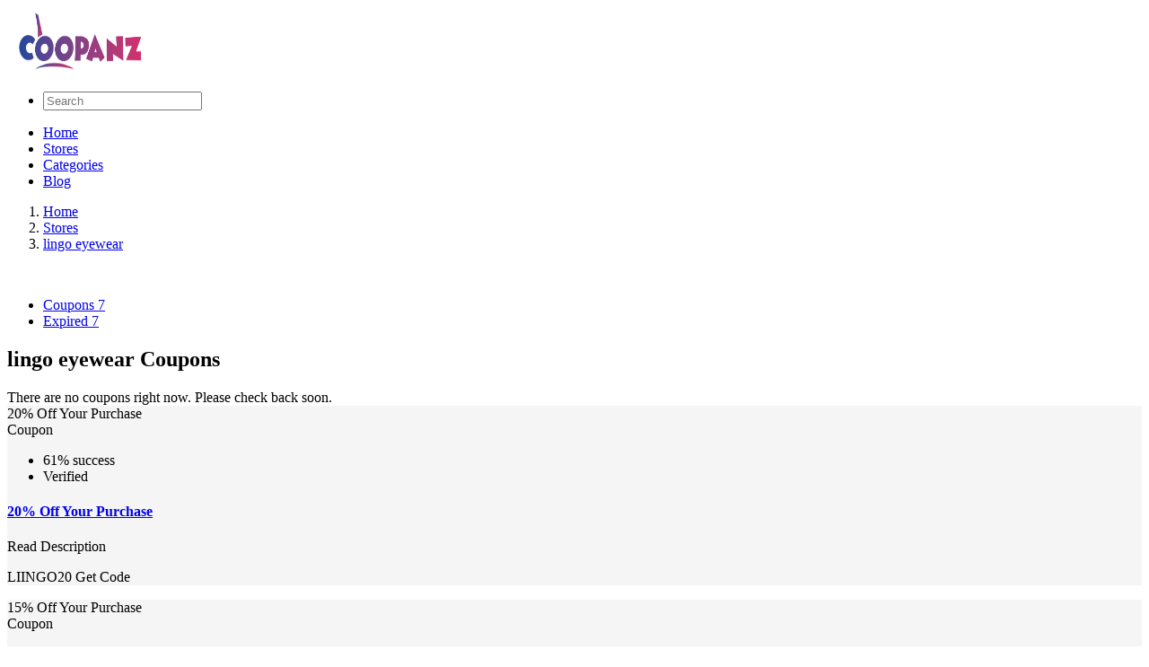

--- FILE ---
content_type: text/html; charset=UTF-8
request_url: https://coopanz.com/for/lingo-eyewear
body_size: 6371
content:
<!DOCTYPE html>
<html lang="en">

<head>
    <meta name="tradetracker-site-verification" content="73a24c51a97ca1a1b32a47cc948c9deb7f83303d" />
    <meta name="partnerboostverifycode" content="32dc01246faccb7f5b3cad5016dd5033">
    <meta name="commission-factory-verification" content="8a07f026867c43939132806c3c9dece8" >
   <meta name="google-site-verification" content="XLf1hLUqTKfIUVPvqqnZQWklUou07jnfLylN85gFehQ" />
    
    <!-- Google Tag Manager -->
    <script>(function(w,d,s,l,i){w[l]=w[l]||[];w[l].push({'gtm.start':
    new Date().getTime(),event:'gtm.js'});var f=d.getElementsByTagName(s)[0],
    j=d.createElement(s),dl=l!='dataLayer'?'&l='+l:'';j.async=true;j.src=
    'https://www.googletagmanager.com/gtm.js?id='+i+dl;f.parentNode.insertBefore(j,f);
    })(window,document,'script','dataLayer','GTM-W5QFFCNC');</script>
    <!-- End Google Tag Manager -->
    
    
    
      <meta charset="utf-8" />
      <meta name="viewport" content="width=device-width, initial-scale=1.0, maximum-scale=1.0, user-scalable=no" />
      
      <title>lingo eyewear Coupons And Promo Codes-Coopanz.com</title>
      
      <meta name="title" content="lingo eyewear Coupons And Promo Codes-Coopanz.com">
      <meta name="description" content="In 2012, Peder, one of our founders, discovered he needed glasses. Unhappy, he chose the most invisible frames he could find and was shocked by the price â€” $370.">
      <meta name="keywords" content="20% Off Your Purchase,lingo eyewear,7,Jan,2026">
      <meta name="robots" content="index">
      <link rel="canonical" href="https://coopanz.com/for/lingo-eyewear" />
    <!--Meta Tag For facebook:-->
    <meta property="og:title" content="lingo eyewear Coupons And Promo Codes-Coopanz.com" />
    <meta property="og:description" content="In 2012, Peder, one of our founders, discovered he needed glasses. Unhappy, he chose the most invisible frames he could find and was shocked by the price â€” $370." /> 
    <meta property="og:locale" content="en_US" /> 
    <meta property="og:type" content="article" /> 
    <meta property="og:image" content="https://coopanz.com/images/stores/lingo eyewear.png" /> 
    <meta property="og:image:alt" content="lingo eyewear" />
    <meta property="og:url" content="https://coopanz.com/for/lingo-eyewear" />

    <!--Meta Tags For Twitter:-->
    <meta name="twitter:card" content="summary" /> 
    <meta name="twitter:title" content="lingo eyewear Coupons And Promo Codes-Coopanz.com"> 
    <meta name="twitter:description" content="In 2012, Peder, one of our founders, discovered he needed glasses. Unhappy, he chose the most invisible frames he could find and was shocked by the price â€” $370." /> 
    <meta name="twitter:image:src" content="https://coopanz.com/images/stores/lingo eyewear.png">
    <meta name="twitter:site" content="@Coopanz"> 
    <meta name="twitter:creator" content="@Coopanz">
            
      <meta http-equiv="X-UA-Compatible" content="IE=edge" />
      <link rel="icon" type="image/png" href="https://coopanz.com/images/favicon.png" />
      <link href="../assets/css/bootstrap.min.css" rel="stylesheet" type="text/css">
      <link href="../assets/css/icons.css" rel="stylesheet" type="text/css">
      <link href="../assets/css/animate.min.css" rel="stylesheet" type="text/css">
      <link href="../assets/css/animsition.min.css" rel="stylesheet" type="text/css">
      <link href="../owl.carousel/assets/owl.carousel.css" rel="stylesheet" type="text/css">
      <!-- Theme styles -->
      <link href="../assets/css/style.css" rel="stylesheet" type="text/css">
      <link href="../assets/css/custom.css" rel="stylesheet" type="text/css">
       
      <script id="code_script">
          
      </script> 
       
   </head>
   <body onload="popup_coupon();">
       
    <!-- Google Tag Manager (noscript) -->
    <noscript><iframe src="https://www.googletagmanager.com/ns.html?id=GTM-W5QFFCNC "
    height="0" width="0" style="display:none;visibility:hidden"></iframe></noscript>
    <!-- End Google Tag Manager (noscript) -->
      <div class="site-wrapper animsition" data-animsition-in="fade-in" data-animsition-out="fade-out">
         <!-- Navigation Bar-->
        <meta name="fo-verify" content="70448e77-ccee-40b6-95be-0e51fdfe9fd3">

<!-- Google Tag Manager -->
<script>
// (function(w,d,s,l,i){w[l]=w[l]||[];w[l].push({'gtm.start':
// new Date().getTime(),event:'gtm.js'});var f=d.getElementsByTagName(s)[0],
// j=d.createElement(s),dl=l!='dataLayer'?'&l='+l:'';j.async=true;j.src=
// 'https://www.googletagmanager.com/gtm.js?id='+i+dl;f.parentNode.insertBefore(j,f);
// })(window,document,'script','dataLayer','GTM-WWCFG9H');
</script>
<!-- End Google Tag Manager -->
<!-- Google Tag Manager (noscript) -->
<noscript><iframe src="https://www.googletagmanager.com/ns.html?id=GTM-WWCFG9H"
height="0" width="0" style="display:none;visibility:hidden"></iframe></noscript>
<!-- End Google Tag Manager (noscript) -->
  <header class="header">
            <div class="top-nav  navbar m-b-0 b-0">
               <div class="container">
                  <div class="row d-flex flex-wrap align-items-center">
                     <!-- LOGO -->
                     <div class="d-flex justify-content-between align-items-center">
                        <a href="https://coopanz.com/" class="logo m-auto"> <img width="168" height="74" src="https://coopanz.com/images/logo_footer.png" alt="Coopanz Logo" class="img-responsive" style="width: 168px;" > </a>
                        <a class="navbar-toggle">
                              <div class="lines"> <span></span> <span></span> <span></span> </div>
                           </a>
                     </div>
                     <!-- End Logo container-->
                     <div class="ms-auto w-100" style="max-width:400px;     padding: 0 30px 0 0;">
                        <ul class="nav navbar-nav navbar-right dropup pull-right w-100">
                           <li class="w-100">
                              <form role="search" class="app-search pull-right w-100" style="max-width:400px;">
                                 <div class="input-group w-100">
                                    <input onkeyup="search(this.value)" class="form-control w-100" placeholder="Search" aria-label="Text input with multiple buttons"> 
                                 </div>
                                 <a href="#" aria-label="search-icon"><i class="ti-search"></i></a> 
                              </form>
                           </li>
						 
						<div class="search col-md-4 w-100" id="searchResponse" style="display:none;">
							
						</div>
                         
                          
                        </ul>
						
						
                        <!--<div class="menu-item">-->
                           <!-- Mobile menu toggle-->
                           
                           <!-- End mobile menu toggle-->
                        <!--</div>-->
						
						
                     </div>
                  </div>
               </div>
            </div>
            <div class="navbar-custom shadow">
               <div class="container">
                  <div id="navigation">
                     <!-- Navigation Menu-->
                     <ul class="navigation-menu">
                        <li class=""> <a href="https://coopanz.com/"><i class="ti-home"></i> <span> Home </span> </a> </li>
                           <li class=""> <a href="https://coopanz.com/stores/"><i class="ti-shopping-cart-full"></i> <span> Stores </span> </a> </li>
						       <li class=""> <a href="https://coopanz.com/categories"><i class="ti-pin-alt"></i> <span> Categories </span> </a> </li>
						       
						       <!--<li class=""> <a href=""><i class="ti-pin-alt"></i> <span> Deals </span> </a> </li>-->
						       
						       <li class=""> <a href="https://coopanz.com/blog"><i class="ti-pin-alt"></i> <span> Blog </span> </a> </li>
						      
                        
                      
                     </ul>
                     <!-- End navigation menu  -->
                  </div>
               </div>
            </div>
         </header>
         
    <!--<nav class="navbar navbar-expand-lg navbar-dark py-0">-->
    <!--    <div class="d-flex justify-content-between align-items-center">-->
    <!--        <a class="navbar-brand m-0" href="https://coopanz.com/">-->
    <!--            <img src="https://coopanz.com/images/logo_footer.png" width="90" class="img-fluid" alt="">-->
    <!--        </a>-->
    <!--        <button class="navbar-toggler" type="button" data-toggle="collapse" data-target="#navbarSupportedContent"-->
    <!--            aria-controls="navbarSupportedContent" aria-expanded="false" aria-label="Toggle navigation">-->
    <!--            <span class="navbar-toggler-icon"></span>-->
    <!--        </button>-->
    <!--    </div>-->
    <!--    <form class="my-2 my-lg-0 order-0 order-lg-last mx-auto position-relative">-->
    <!--        <input class="form-control mr-xl-0 border rounded-lg" type="search" onclick="search(this)"-->
    <!--            placeholder="Find Your Coupons & Stores" aria-label="Find Your Coupons & Stores">-->
    <!--        <div-->
    <!--            class="position-absolute d-none bg-white w-100 border border-top-0 overflow-auto search_response-output">-->
    <!--            <ul class="list-unstyled pt-2 d-flex flex-column container-fluid d-none mb-0">-->
    <!--                <li class="mb-2">-->
    <!--                    <a href="#" class="text-dark text-decoration-none">-->
    <!--                        <div class="d-flex flex-row">-->
    <!--                            <img src="assets/images/shopping_cart.webp"-->
    <!--                                class="h-100 object-fit rounded-lg mr-1 search_response-img" height="100"-->
    <!--                                width="120" alt="">-->
    <!--                            <div class="overflow-hidden d-flex align-items-center">-->
    <!--                                <p class="text-uppercase small mb-0 text-center text-truncate">-->
    <!--                                    Holiday shopping Holiday shopping-->
    <!--                                </p>-->
    <!--                            </div>-->
    <!--                        </div>-->
    <!--                    </a>-->
    <!--                </li>-->
    <!--                <li class="mb-2">-->
    <!--                    <a href="#" class="text-dark text-decoration-none">-->
    <!--                        <div class="d-flex flex-row">-->
    <!--                            <img src="assets/images/shopping_cart.webp"-->
    <!--                                class="h-100 object-fit rounded-lg mr-1 search_response-img" height="100"-->
    <!--                                width="120" alt="">-->
    <!--                            <div class="overflow-hidden d-flex align-items-center">-->
    <!--                                <p class="text-uppercase small mb-0 text-center text-truncate">-->
    <!--                                    Holiday shopping Holiday shopping-->
    <!--                                </p>-->
    <!--                            </div>-->
    <!--                        </div>-->
    <!--                    </a>-->
    <!--                </li>-->
    <!--                <li class="mb-2">-->
    <!--                    <a href="#" class="text-dark text-decoration-none">-->
    <!--                        <div class="d-flex flex-row">-->
    <!--                            <img src="assets/images/shopping_cart.webp"-->
    <!--                                class="h-100 object-fit rounded-lg mr-1 search_response-img" height="100"-->
    <!--                                width="120" alt="">-->
    <!--                            <div class="overflow-hidden d-flex align-items-center">-->
    <!--                                <p class="text-uppercase small mb-0 text-center text-truncate">-->
    <!--                                    Holiday shopping Holiday shopping-->
    <!--                                </p>-->
    <!--                            </div>-->
    <!--                        </div>-->
    <!--                    </a>-->
    <!--                </li>-->
    <!--                <li class="mb-2">-->
    <!--                    <a href="#" class="text-dark text-decoration-none">-->
    <!--                        <div class="d-flex flex-row">-->
    <!--                            <img src="assets/images/shopping_cart.webp"-->
    <!--                                class="h-100 object-fit rounded-lg mr-1 search_response-img" height="100"-->
    <!--                                width="120" alt="">-->
    <!--                            <div class="overflow-hidden d-flex align-items-center">-->
    <!--                                <p class="text-uppercase small mb-0 text-center text-truncate">-->
    <!--                                    Holiday shopping Holiday shopping-->
    <!--                                </p>-->
    <!--                            </div>-->
    <!--                        </div>-->
    <!--                    </a>-->
    <!--                </li>-->
    <!--                <li class="mb-2">-->
    <!--                    <a href="#" class="text-dark text-decoration-none">-->
    <!--                        <div class="d-flex flex-row">-->
    <!--                            <img src="assets/images/shopping_cart.webp"-->
    <!--                                class="h-100 object-fit rounded-lg mr-1 search_response-img" height="100"-->
    <!--                                width="120" alt="">-->
    <!--                            <div class="overflow-hidden d-flex align-items-center">-->
    <!--                                <p class="text-uppercase small mb-0 text-center text-truncate">-->
    <!--                                    Holiday shopping Holiday shopping-->
    <!--                                </p>-->
    <!--                            </div>-->
    <!--                        </div>-->
    <!--                    </a>-->
    <!--                </li>-->
    <!--                <li class="mb-2">-->
    <!--                    <a href="#" class="text-dark text-decoration-none">-->
    <!--                        <div class="d-flex flex-row">-->
    <!--                            <img src="assets/images/shopping_cart.webp"-->
    <!--                                class="h-100 object-fit rounded-lg mr-1 search_response-img" height="100"-->
    <!--                                width="120" alt="">-->
    <!--                            <div class="overflow-hidden d-flex align-items-center">-->
    <!--                                <p class="text-uppercase small mb-0 text-center text-truncate">-->
    <!--                                    Holiday shopping Holiday shopping-->
    <!--                                </p>-->
    <!--                            </div>-->
    <!--                        </div>-->
    <!--                    </a>-->
    <!--                </li>-->
    <!--                <li class="mb-2">-->
    <!--                    <a href="#" class="text-dark text-decoration-none">-->
    <!--                        <div class="d-flex flex-row">-->
    <!--                            <img src="assets/images/shopping_cart.webp"-->
    <!--                                class="h-100 object-fit rounded-lg mr-1 search_response-img" height="100"-->
    <!--                                width="120" alt="">-->
    <!--                            <div class="overflow-hidden d-flex align-items-center">-->
    <!--                                <p class="text-uppercase small mb-0 text-center text-truncate">-->
    <!--                                    Holiday shopping Holiday shopping-->
    <!--                                </p>-->
    <!--                            </div>-->
    <!--                        </div>-->
    <!--                    </a>-->
    <!--                </li>-->
    <!--            </ul>-->
    <!--        </div>-->
    <!--    </form>-->
    <!--    <div class="collapse navbar-collapse" id="navbarSupportedContent">-->
    <!--        <ul class="navbar-nav mx-auto">-->
    <!--            <li class="nav-item active">-->
    <!--                <a class="nav-link" href="#">Travel</a>-->
    <!--            </li>-->
    <!--            <li class="nav-item">-->
    <!--                <a class="nav-link" href="#">Lifestyle</a>-->
    <!--            </li>-->
    <!--            <li class="nav-item">-->
    <!--                <a class="nav-link" href="#">Fitness and Sports</a>-->
    <!--            </li>-->
    <!--            <li class="nav-item">-->
    <!--                <a class="nav-link" href="#">Health and Beauty</a>-->
    <!--            </li>-->
    <!--            <li class="nav-item">-->
    <!--                <a class="nav-link" href="#">Home and Tech</a>-->
    <!--            </li>-->
    <!--        </ul>-->
    <!--    </div>-->
    <!--</nav>-->         <!-- Navigation ends -->
         <div class="breadcrmb-wrap hidden-xs">
            <div class="container">
                <div class="row">
                    <div class="col-sm-6">
                        <ol class="breadcrumb" itemscope itemtype="http://schema.org/BreadcrumbList">
                            <li itemprop="itemListElement" itemscope itemtype="http://schema.org/ListItem"  class="breadcrumb-item">
                                <a href="http://coopanz.com/" itemprop="item"  typeof="WebPage"> 
                                <span itemprop="name">Home</span></a> 
                                <meta property="position" content="1"> </li>
                            <li itemprop="itemListElement" itemscope itemtype="http://schema.org/ListItem"  class="breadcrumb-item ">
                                <a href="http://coopanz.com/stores/" itemprop="item"  typeof="WebPage">
                                    <span itemprop="name">Stores</span></a><meta property="position" content="2">
                                </li>
                            <li itemprop="itemListElement" itemscope itemtype="http://schema.org/ListItem"  class="breadcrumb-item active">
                                <a href="https://coopanz.com/for/lingo-eyewear" itemprop="item"  typeof="WebPage">
                                <span itemprop="name">lingo eyewear</span></a><meta property="position" content="3"></li>
                        </ol>
                    </div>
                </div>
            </div>
        </div>
		 <br>
         <section class="results">

            <div class="container">
               <div class="row">
               
                  <!--/col -->
                  <div class="col-sm-9">
                     <div class="widget-body">
                        <div class="widget">
                           <ul class="nav nav-tabs solo-nav responsive-tabs" id="myTab">
                              <li class="active"><a data-toggle="tab" href="#popular"><i class="ti-bar-chart"></i>Coupons <span class="badge badge-info">7</span> </a> </li>
                              <li class=""><a data-toggle="tab" href="#coupons"><i class="ti-cut"></i>Expired <span class="badge badge-danger">7</span></a> </li>
                           </ul>
                        </div>
                     </div>
                     <!--/widget -->
                     <h1>lingo eyewear Coupons</h1>
                     <!-- Tab panes -->
                     <div class="tab-content">
                        <div role="tabpanel" class="tab-pane single-coupon active" id="popular">
                        
								<label class="label label-info">There are no coupons right now. Please check back soon.</label>	
	                        
                           <!--/COUPON-->
                        </div>
                        <!-- / tabpanel -->
                        <div role="tabpanel" class="tab-pane single-coupon" id="coupons">
                            		 <div class="coupon-wrapper coupon-single" style="background:whitesmoke;">
                              <div class="row">
                                 <div class="coupon-data col-sm-2 text-center">
                                    <div class="savings text-center">
                                       <div>
                                          <div class="large">20% Off Your Purchase</div>
                                          <div class="small"></div>
										                                            <div class="type">Coupon</div>
										                                         </div>
                                    </div>
                                    <!-- end:Savings -->
                                 </div>
                                 <!-- end:Coupon data -->
                                 <div class="coupon-contain col-sm-7">
                                    <ul class="list-inline list-unstyled">
                                       
                                       <li class="popular label label-success">61% success</li>
                                       <li><span class="verified  text-success"><i class="ti-face-smile"></i>Verified</span> </li>
                                
                                    </ul>
                                    <h4 class="coupon-title"><a href="#">20% Off Your Purchase</a></h4>
                                    <p data-toggle="collapse" data-target="#19698">Read Description</p>
                                    <p id="19698" class="collapse"></p>
                                  
                                    <!-- end:Coupon details -->
                                 </div>
                                 <!-- end:Coupon cont -->
                                 <div class="button-contain col-sm-3 text-center">
								                                       <p class="btn-code" onclick="window.open('https://www.liingoeyewear.com/cart','_self'),window.open('https://coopanz.com/for/lingo-eyewear#coupon_popup-19698','_blank')" > <span class="partial-code">LIINGO20</span> <span class="btn-hover">Get Code</span> </p>
									                                    
                                 </div>
                              </div>
                              <!-- //row -->
                           </div>
		 <div class="coupon-wrapper coupon-single" style="background:whitesmoke;">
                              <div class="row">
                                 <div class="coupon-data col-sm-2 text-center">
                                    <div class="savings text-center">
                                       <div>
                                          <div class="large">15% Off Your Purchase</div>
                                          <div class="small"></div>
										                                            <div class="type">Coupon</div>
										                                         </div>
                                    </div>
                                    <!-- end:Savings -->
                                 </div>
                                 <!-- end:Coupon data -->
                                 <div class="coupon-contain col-sm-7">
                                    <ul class="list-inline list-unstyled">
                                       
                                       <li class="popular label label-success">43% success</li>
                                       <li><span class="verified  text-success"><i class="ti-face-smile"></i>Verified</span> </li>
                                
                                    </ul>
                                    <h4 class="coupon-title"><a href="#">15% Off Your Purchase</a></h4>
                                    <p data-toggle="collapse" data-target="#19699">Read Description</p>
                                    <p id="19699" class="collapse"></p>
                                  
                                    <!-- end:Coupon details -->
                                 </div>
                                 <!-- end:Coupon cont -->
                                 <div class="button-contain col-sm-3 text-center">
								                                       <p class="btn-code" onclick="window.open('https://www.liingoeyewear.com/cart','_self'),window.open('https://coopanz.com/for/lingo-eyewear#coupon_popup-19699','_blank')" > <span class="partial-code">LIINGO15</span> <span class="btn-hover">Get Code</span> </p>
									                                    
                                 </div>
                              </div>
                              <!-- //row -->
                           </div>
		 <div class="coupon-wrapper coupon-single" style="background:whitesmoke;">
                              <div class="row">
                                 <div class="coupon-data col-sm-2 text-center">
                                    <div class="savings text-center">
                                       <div>
                                          <div class="large">$20 Off Your Next Purchase</div>
                                          <div class="small"></div>
										                                            <div class="type">Coupon</div>
										                                         </div>
                                    </div>
                                    <!-- end:Savings -->
                                 </div>
                                 <!-- end:Coupon data -->
                                 <div class="coupon-contain col-sm-7">
                                    <ul class="list-inline list-unstyled">
                                       
                                       <li class="popular label label-success">32% success</li>
                                       <li><span class="verified  text-success"><i class="ti-face-smile"></i>Verified</span> </li>
                                
                                    </ul>
                                    <h4 class="coupon-title"><a href="#">$20 Off Your Next Purchase</a></h4>
                                    <p data-toggle="collapse" data-target="#19700">Read Description</p>
                                    <p id="19700" class="collapse"></p>
                                  
                                    <!-- end:Coupon details -->
                                 </div>
                                 <!-- end:Coupon cont -->
                                 <div class="button-contain col-sm-3 text-center">
								                                       <p class="btn-code" onclick="window.open('https://www.liingoeyewear.com/cart','_self'),window.open('https://coopanz.com/for/lingo-eyewear#coupon_popup-19700','_blank')" > <span class="partial-code">SUNSHINE20</span> <span class="btn-hover">Get Code</span> </p>
									                                    
                                 </div>
                              </div>
                              <!-- //row -->
                           </div>
		 <div class="coupon-wrapper coupon-single" style="background:whitesmoke;">
                              <div class="row">
                                 <div class="coupon-data col-sm-2 text-center">
                                    <div class="savings text-center">
                                       <div>
                                          <div class="large">10% Off Select Glasses</div>
                                          <div class="small"></div>
										                                            <div class="type">Coupon</div>
										                                         </div>
                                    </div>
                                    <!-- end:Savings -->
                                 </div>
                                 <!-- end:Coupon data -->
                                 <div class="coupon-contain col-sm-7">
                                    <ul class="list-inline list-unstyled">
                                       
                                       <li class="popular label label-success">80% success</li>
                                       <li><span class="verified  text-success"><i class="ti-face-smile"></i>Verified</span> </li>
                                
                                    </ul>
                                    <h4 class="coupon-title"><a href="#">10% Off Select Glasses</a></h4>
                                    <p data-toggle="collapse" data-target="#19701">Read Description</p>
                                    <p id="19701" class="collapse"></p>
                                  
                                    <!-- end:Coupon details -->
                                 </div>
                                 <!-- end:Coupon cont -->
                                 <div class="button-contain col-sm-3 text-center">
								                                       <p class="btn-code" onclick="window.open('https://www.liingoeyewear.com/cart','_self'),window.open('https://coopanz.com/for/lingo-eyewear#coupon_popup-19701','_blank')" > <span class="partial-code">glasses10</span> <span class="btn-hover">Get Code</span> </p>
									                                    
                                 </div>
                              </div>
                              <!-- //row -->
                           </div>
		 <div class="coupon-wrapper coupon-single" style="background:whitesmoke;">
                              <div class="row">
                                 <div class="coupon-data col-sm-2 text-center">
                                    <div class="savings text-center">
                                       <div>
                                          <div class="large">Free Shipping on Your Order</div>
                                          <div class="small"></div>
										  										  <div class="type">Deal</div>
										                                         </div>
                                    </div>
                                    <!-- end:Savings -->
                                 </div>
                                 <!-- end:Coupon data -->
                                 <div class="coupon-contain col-sm-7">
                                    <ul class="list-inline list-unstyled">
                                       
                                       <li class="popular label label-success">24% success</li>
                                       <li><span class="verified  text-success"><i class="ti-face-smile"></i>Verified</span> </li>
                                
                                    </ul>
                                    <h4 class="coupon-title"><a href="#">Free Shipping on Your Order</a></h4>
                                    <p data-toggle="collapse" data-target="#19702">Read Description</p>
                                    <p id="19702" class="collapse"></p>
                                  
                                    <!-- end:Coupon details -->
                                 </div>
                                 <!-- end:Coupon cont -->
                                 <div class="button-contain col-sm-3 text-center">
								   									  <p class="btn-code" onclick="window.open('https://www.liingoeyewear.com/cart','_self'),window.open('https://coopanz.com/for/lingo-eyewear#coupon_popup-19702','_blank')"> <span class="partial-code">BTSBAGS</span> <span class="btn-hover">Get Deal</span> </p>
									                                    
                                 </div>
                              </div>
                              <!-- //row -->
                           </div>
		 <div class="coupon-wrapper coupon-single" style="background:whitesmoke;">
                              <div class="row">
                                 <div class="coupon-data col-sm-2 text-center">
                                    <div class="savings text-center">
                                       <div>
                                          <div class="large">100% Delight Guarantee</div>
                                          <div class="small"></div>
										  										  <div class="type">Deal</div>
										                                         </div>
                                    </div>
                                    <!-- end:Savings -->
                                 </div>
                                 <!-- end:Coupon data -->
                                 <div class="coupon-contain col-sm-7">
                                    <ul class="list-inline list-unstyled">
                                       
                                       <li class="popular label label-success">5% success</li>
                                       <li><span class="verified  text-success"><i class="ti-face-smile"></i>Verified</span> </li>
                                
                                    </ul>
                                    <h4 class="coupon-title"><a href="#">100% Delight Guarantee</a></h4>
                                    <p data-toggle="collapse" data-target="#19703">Read Description</p>
                                    <p id="19703" class="collapse"></p>
                                  
                                    <!-- end:Coupon details -->
                                 </div>
                                 <!-- end:Coupon cont -->
                                 <div class="button-contain col-sm-3 text-center">
								   									  <p class="btn-code" onclick="window.open('https://www.liingoeyewear.com/cart','_self'),window.open('https://coopanz.com/for/lingo-eyewear#coupon_popup-19703','_blank')"> <span class="partial-code">BTSBAGS</span> <span class="btn-hover">Get Deal</span> </p>
									                                    
                                 </div>
                              </div>
                              <!-- //row -->
                           </div>
		 <div class="coupon-wrapper coupon-single" style="background:whitesmoke;">
                              <div class="row">
                                 <div class="coupon-data col-sm-2 text-center">
                                    <div class="savings text-center">
                                       <div>
                                          <div class="large">Sign Up And Get Special Offers And Discount</div>
                                          <div class="small"></div>
										  										  <div class="type">Deal</div>
										                                         </div>
                                    </div>
                                    <!-- end:Savings -->
                                 </div>
                                 <!-- end:Coupon data -->
                                 <div class="coupon-contain col-sm-7">
                                    <ul class="list-inline list-unstyled">
                                       
                                       <li class="popular label label-success">95% success</li>
                                       <li><span class="verified  text-success"><i class="ti-face-smile"></i>Verified</span> </li>
                                
                                    </ul>
                                    <h4 class="coupon-title"><a href="#">Sign Up And Get Special Offers And Discount</a></h4>
                                    <p data-toggle="collapse" data-target="#19704">Read Description</p>
                                    <p id="19704" class="collapse"></p>
                                  
                                    <!-- end:Coupon details -->
                                 </div>
                                 <!-- end:Coupon cont -->
                                 <div class="button-contain col-sm-3 text-center">
								   									  <p class="btn-code" onclick="window.open('https://www.liingoeyewear.com/cart','_self'),window.open('https://coopanz.com/for/lingo-eyewear#coupon_popup-19704','_blank')"> <span class="partial-code">BTSBAGS</span> <span class="btn-hover">Get Deal</span> </p>
									                                    
                                 </div>
                              </div>
                              <!-- //row -->
                           </div>
                        </div>
                        
                     </div>
                     <!-- end: Tab content -->
                     <!-- Poplura stores -->
                    
                     <!-- end:Popular stores widget -->
                    
                  </div>
                     <div class="col-sm-3">
                     <div class="widget categories b-b-0">

                        <div class="inner-side shadow">
                      <div class="widget widget-add">
                             <a href ='https://burrow.com/
' target='_blank'> <img src = '/images/slider/coopanz-x-coopanz.gif' alt='banner' class='img-responsive' /> </a>                         </div>
                      </div>
                        <!-- /widget heading -->
                        <div class="widget-heading">
                           <h3 class="widget-title text-dark">
                              Related Stores
                           </h3>
                           <div class="clearfix"></div>
                        </div>
                        <div class="widget-body">
                           <!-- Sidebar navigation -->
                           <ul class="nav sidebar-nav">
                             
							 
		<li>
            <a href="https://coopanz.com/for/Vooglam">
        		<img src="https://coopanz.com/images/stores/vooglam.png" style="width:25px; height:25px" />
    		        Vooglam 
        		<span class="sidebar-badge badge-circle">
        		    22                </span> 
            </a>
        </li>



    
		<li>
            <a href="https://coopanz.com/for/Zeelool">
        		<img src="https://coopanz.com/images/stores/zeelool.png" style="width:25px; height:25px" />
    		        Zeelool 
        		<span class="sidebar-badge badge-circle">
        		    17                </span> 
            </a>
        </li>



    
		<li>
            <a href="https://coopanz.com/for/For-Eyes">
        		<img src="https://coopanz.com/images/stores/for-eyes.png" style="width:25px; height:25px" />
    		        For Eyes 
        		<span class="sidebar-badge badge-circle">
        		    13                </span> 
            </a>
        </li>



    
		<li>
            <a href="https://coopanz.com/for/curry-and-paxton-uk">
        		<img src="https://coopanz.com/images/stores/curry-and-paxton-uk.png" style="width:25px; height:25px" />
    		        Curry and Paxton UK 
        		<span class="sidebar-badge badge-circle">
        		    12                </span> 
            </a>
        </li>



    
		<li>
            <a href="https://coopanz.com/for/Scheyden">
        		<img src="https://coopanz.com/images/stores/scheyden.png" style="width:25px; height:25px" />
    		        Scheyden 
        		<span class="sidebar-badge badge-circle">
        		    8                </span> 
            </a>
        </li>



    
		<li>
            <a href="https://coopanz.com/for/Over-Night-Glasses">
        		<img src="https://coopanz.com/images/stores/overnight-glasses.png" style="width:25px; height:25px" />
    		        Over Night Glasses 
        		<span class="sidebar-badge badge-circle">
        		    0                </span> 
            </a>
        </li>



    
		<li>
            <a href="https://coopanz.com/for/befitting-eyewear">
        		<img src="https://coopanz.com/images/stores/befiting.png" style="width:25px; height:25px" />
    		        Befitting Eyewear 
        		<span class="sidebar-badge badge-circle">
        		    11                </span> 
            </a>
        </li>



    
		<li>
            <a href="https://coopanz.com/for/kiaura-eyewear">
        		<img src="https://coopanz.com/images/stores/kiaura-eyewear.png" style="width:25px; height:25px" />
    		        KIAURA Eyewear 
        		<span class="sidebar-badge badge-circle">
        		    15                </span> 
            </a>
        </li>



    
		<li>
            <a href="https://coopanz.com/for/unicoeye">
        		<img src="https://coopanz.com/images/stores/unicoeye.gif" style="width:25px; height:25px" />
    		        Unicoeye 
        		<span class="sidebar-badge badge-circle">
        		    15                </span> 
            </a>
        </li>



    
		<li>
            <a href="https://coopanz.com/for/GlassesUSA">
        		<img src="https://coopanz.com/images/stores/glassesusa.png" style="width:25px; height:25px" />
    		        GlassesUSA 
        		<span class="sidebar-badge badge-circle">
        		    9                </span> 
            </a>
        </li>



    
		<li>
            <a href="https://coopanz.com/for/Warby-Parker">
        		<img src="https://coopanz.com/images/stores/warbyparker.png" style="width:25px; height:25px" />
    		        Warby Parker 
        		<span class="sidebar-badge badge-circle">
        		    11                </span> 
            </a>
        </li>



    
		<li>
            <a href="https://coopanz.com/for/VlookOptical-rabia">
        		<img src="https://coopanz.com/images/stores/vlook.jpg" style="width:25px; height:25px" />
    		        VlookOptical rabia 
        		<span class="sidebar-badge badge-circle">
        		    7                </span> 
            </a>
        </li>



    
		<li>
            <a href="https://coopanz.com/for/Blenders-Eyewear">
        		<img src="https://coopanz.com/images/stores/blenderseyewear.jpg" style="width:25px; height:25px" />
    		        Blenders Eyewear 
        		<span class="sidebar-badge badge-circle">
        		    10                </span> 
            </a>
        </li>



    
		<li>
            <a href="https://coopanz.com/for/MarsQuest">
        		<img src="https://coopanz.com/images/stores/marsquest.jpg" style="width:25px; height:25px" />
    		        MarsQuest 
        		<span class="sidebar-badge badge-circle">
        		    8                </span> 
            </a>
        </li>



    
		<li>
            <a href="https://coopanz.com/for/visionpros-rehan">
        		<img src="https://coopanz.com/images/stores/vision.png" style="width:25px; height:25px" />
    		        visionpros rehan 
        		<span class="sidebar-badge badge-circle">
        		    9                </span> 
            </a>
        </li>



    
		<li>
            <a href="https://coopanz.com/for/Eyekepper-">
        		<img src="https://coopanz.com/images/stores/eyekeeper-coopanz.png" style="width:25px; height:25px" />
    		        Eyekepper  
        		<span class="sidebar-badge badge-circle">
        		    8                </span> 
            </a>
        </li>



                                 
                           </ul>
                           <!-- Sidebar divider -->
                        </div>
                     </div>
                    
                  </div>
               </div>
            </div>
            
            <div class="dp-header">
               <div class="container">
                  <div class="row">
                     <div class="col-md-8 dph-info">
                        <img src="../images/stores/lingo eyewear.png" class="profile-img" alt="lingo eyewear">
                        <div>
                           <h1 style="font-size: 26px;">lingo eyewear Promo Codes & Coupon</h1>
                           <p>
						   <p style="margin-bottom: 10px; color: rgb(84, 76, 73); font-family: Montserrat, sans-serif;">In 2012, Peder, one of our founders, discovered he needed glasses. Unhappy, he chose the most invisible frames he could find and was shocked by the price â€” $370.</p><p style="margin-top: 0px; margin-bottom: 10px; color: rgb(84, 76, 73); font-family: Montserrat, sans-serif;">He spent the next few years wearing those glasses, hoping theyâ€™d blend in. It didnâ€™t work, especially when he met Doug, another founder, who helped him find something more bold and confident. Peder soon went from a single, overpriced pair of timid frames to 14 pair (and counting) of dynamic frames that speak more fully to his fun, adventurous personality.</p>                           </p>
                         
                        </div>
                     </div>
                     <div class="col-md-4 dph-reviews">
                        <p><span>1217<em></em></span>Views</p>
                        <p class="dph-rec"><i class="ti-cut"></i><span>7</span> Offers</p>
                     </div>
                  </div>
               </div>
            </div>
            
         </section>
         <!-- Footer -->
         <div class="gtranslate_wrapper"></div>

<footer id="footer">
    <div class="container" style="background-color: white; margin-top: 2em; font-family: 'Open Sans', sans-serif; padding-top: 2em; width:100%">
        <div class="row text-center">
            <div class="col-lg-4">
                <img width="196" height="87" src="/images/logo_footer.png" alt="#" class="img-responsive logo" style="    width: 14em;margin-bottom:0px">
                <p class="text-left">
                 Hi impact
 Coopanz aims to provide our customers a place where they can look for all kind of promo codes and deals and become your ultimate sparing destination. Building a bridge between customer and retailers, to fulfill your shopping experience with great pleasure and with a hope that we will be your first priority when you start shopping online again. Our site most of the time is animated by our well worked structure to keep you from the inconvenience and trouble out of date coupons and invalid promo codes! We try our level best that you should not confront any trouble while shopping through our site.
    
                </p>
            </div>
            <div class="col-lg-4">
                <h5>
                 <strong>Useful Links</strong>
                </h5>
                <ul class="list-unstyled">
                  <li>
                    <a href="/about">About Us</a>
                  </li>
                  <li>
                   <a href="/privacy">Privacy Policy</a>
                  </li>
                  <li>
                   <a href="/terms">Terms & Conditions</a>
                  </li>
                  <li>
                   <a href="/terms-of-use">Terms of Use</a>
                  </li>
                  <li>
                   <a href="/impressum">Impressum</a>
                  </li>
                </ul>
            </div>
            <!--<div class="col-lg-2">-->
            <!--  <h5>-->
            <!--     <strong>Social</strong>-->
            <!--    </h5>-->
            <!--    <ul class="list-unstyled">-->
            <!--        <li><i class="ti-facebook"></i><a href="https://www.facebook.com/Coopanz-102001512422209">Facebook</a></li>-->
            <!--        <li><i class="ti-pinterest"></i><a href="https://www.pinterest.com/coopanz">Pinterest</a></li>-->
            <!--        <li><i class="ti-instagram"></i><a href="https://www.instagram.com/coopanz9/">Instagram</a></li>-->
                   
            <!--    </ul>-->
            <!--</div>-->
            <div class="col-lg-4">
              <div class="newsletter-form">
                 <h4><i class="ti-email"></i>Sign up for our weekly email newsletter with the best money-saving coupons.</h4>
                 <div class="input-group">
                    <input type="email" id="user_email" class="form-control input-lg" placeholder="Enter Your Email"> <span class="input-group-btn">
                    <div class="btn btn-danger btn-lg" onclick="newsLetter(window.location.href,'user_email');">
                        Subscribe
                    </div>
                    </span> 
                 </div>
                 <p><small>We’ll never share your email address with a third-party.</small> 
                 </p>
              </div>
            </div>
        </div>
        <div class="row">
            <div class="col-sm-12 text-center">
                <p>Copyright &copy; 2026 Coopanz Inc. All rights reserved.</p>
                <p style="color:red">Disclosure: We may receive a commission if our readers make a purchase using our links.</p>
            </div>
        </div>
    </div>
</footer>
               <!-- start modal -->
        <!-- Large modal -->
		<button data-toggle="modal" data-target=".couponModal" id="coupModalBtn" style="display:none;"></button>	
         <div class="coupon_modal modal fade couponModal" tabindex="-1"  role="dialog" id="modalBody">
           
         </div>
         <!-- end: Modall -->
      </div>
      <script src="https://cdn.jsdelivr.net/clipboard.js/1.5.13/clipboard.min.js"></script>
      <script src="../assets/js/jquery.min.js"></script>
      <script src="../assets/js/bootstrap.min.js"></script>
      <script src="../assets/js/animsition.min.js"></script>
      <script src="../owl.carousel/owl.carousel.min.js"></script>
      <script src="../assets/js/kupon.js"></script>
      <script src="../js/site.js"></script>
      <script src="https://cdn.gtranslate.net/widgets/latest/float.js" defer></script>
    <script src="https://coopanz.com/js/custom.js"></script>  
   
  
   </body>
</html>
